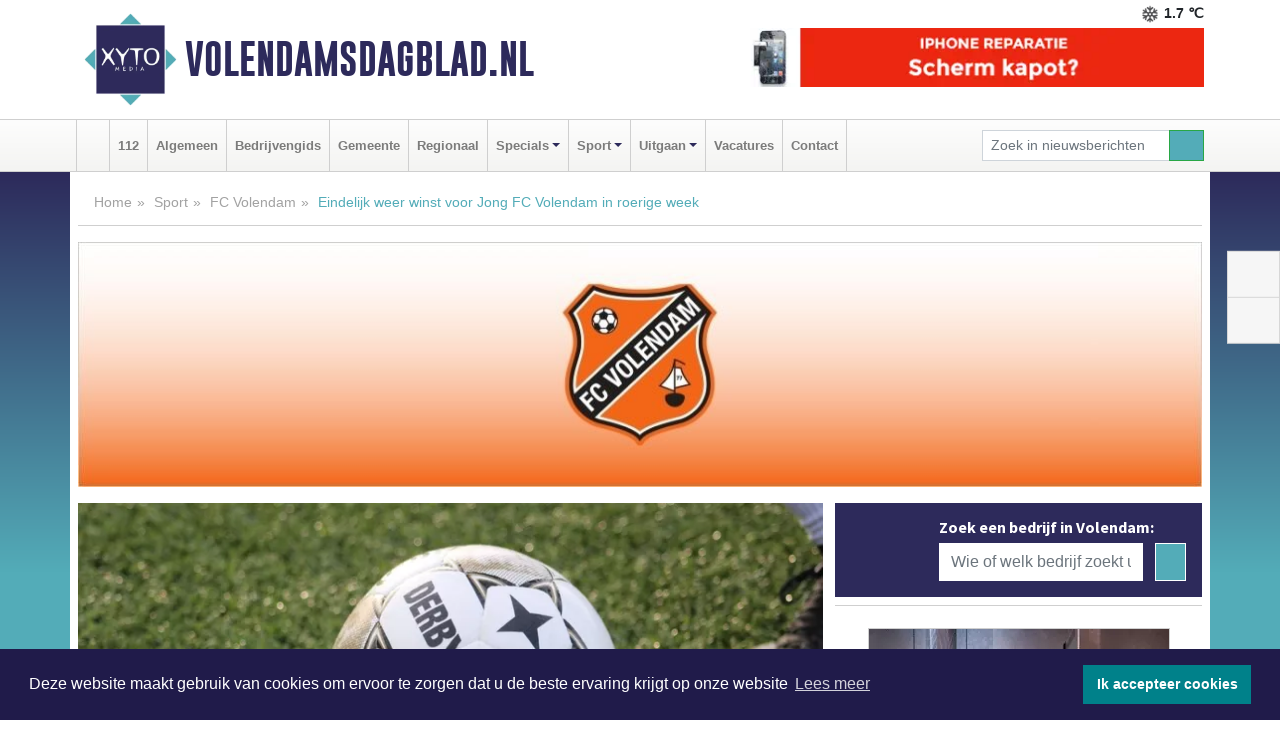

--- FILE ---
content_type: text/html; charset=UTF-8
request_url: https://www.volendamsdagblad.nl/fc-volendam/eindelijk-weer-winst-voor-jong-fc-volendam-in-roerige-week
body_size: 9351
content:
<!DOCTYPE html><html
lang="nl"><head><meta
charset="utf-8"><meta
http-equiv="Content-Type" content="text/html; charset=UTF-8"><meta
name="description" content="Eindelijk weer winst voor Jong FC Volendam in roerige week. Lees dit nieuwsbericht op Volendamsdagblad.nl"><meta
name="author" content="Volendamsdagblad.nl"><link
rel="schema.DC" href="http://purl.org/dc/elements/1.1/"><link
rel="schema.DCTERMS" href="http://purl.org/dc/terms/"><link
rel="preload" as="font" type="font/woff" href="https://www.volendamsdagblad.nl/fonts/fontawesome/fa-brands-400.woff" crossorigin="anonymous"><link
rel="preload" as="font" type="font/woff2" href="https://www.volendamsdagblad.nl/fonts/fontawesome/fa-brands-400.woff2" crossorigin="anonymous"><link
rel="preload" as="font" type="font/woff" href="https://www.volendamsdagblad.nl/fonts/fontawesome/fa-regular-400.woff" crossorigin="anonymous"><link
rel="preload" as="font" type="font/woff2" href="https://www.volendamsdagblad.nl/fonts/fontawesome/fa-regular-400.woff2" crossorigin="anonymous"><link
rel="preload" as="font" type="font/woff" href="https://www.volendamsdagblad.nl/fonts/fontawesome/fa-solid-900.woff" crossorigin="anonymous"><link
rel="preload" as="font" type="font/woff2" href="https://www.volendamsdagblad.nl/fonts/fontawesome/fa-solid-900.woff2" crossorigin="anonymous"><link
rel="preload" as="font" type="font/woff2" href="https://www.volendamsdagblad.nl/fonts/sourcesanspro-regular-v21-latin.woff2" crossorigin="anonymous"><link
rel="preload" as="font" type="font/woff2" href="https://www.volendamsdagblad.nl/fonts/sourcesanspro-bold-v21-latin.woff2" crossorigin="anonymous"><link
rel="preload" as="font" type="font/woff2" href="https://www.volendamsdagblad.nl/fonts/gobold_bold-webfont.woff2" crossorigin="anonymous"><link
rel="shortcut icon" type="image/ico" href="https://www.volendamsdagblad.nl/favicon.ico?"><link
rel="icon" type="image/png" href="https://www.volendamsdagblad.nl/images/icons/favicon-16x16.png" sizes="16x16"><link
rel="icon" type="image/png" href="https://www.volendamsdagblad.nl/images/icons/favicon-32x32.png" sizes="32x32"><link
rel="icon" type="image/png" href="https://www.volendamsdagblad.nl/images/icons/favicon-96x96.png" sizes="96x96"><link
rel="manifest" href="https://www.volendamsdagblad.nl/manifest.json"><link
rel="icon" type="image/png" href="https://www.volendamsdagblad.nl/images/icons/android-icon-192x192.png" sizes="192x192"><link
rel="apple-touch-icon" href="https://www.volendamsdagblad.nl/images/icons/apple-icon-57x57.png" sizes="57x57"><link
rel="apple-touch-icon" href="https://www.volendamsdagblad.nl/images/icons/apple-icon-60x60.png" sizes="60x60"><link
rel="apple-touch-icon" href="https://www.volendamsdagblad.nl/images/icons/apple-icon-72x72.png" sizes="72x72"><link
rel="apple-touch-icon" href="https://www.volendamsdagblad.nl/images/icons/apple-icon-76x76.png" sizes="76x76"><link
rel="apple-touch-icon" href="https://www.volendamsdagblad.nl/images/icons/apple-icon-114x114.png" sizes="114x114"><link
rel="apple-touch-icon" href="https://www.volendamsdagblad.nl/images/icons/apple-icon-120x120.png" sizes="120x120"><link
rel="apple-touch-icon" href="https://www.volendamsdagblad.nl/images/icons/apple-icon-144x144.png" sizes="144x144"><link
rel="apple-touch-icon" href="https://www.volendamsdagblad.nl/images/icons/apple-icon-152x152.png" sizes="152x152"><link
rel="apple-touch-icon" href="https://www.volendamsdagblad.nl/images/icons/apple-icon-180x180.png" sizes="180x180"><link
rel="canonical" href="https://www.volendamsdagblad.nl/fc-volendam/eindelijk-weer-winst-voor-jong-fc-volendam-in-roerige-week"><meta
http-equiv="X-UA-Compatible" content="IE=edge"><meta
name="viewport" content="width=device-width, initial-scale=1, shrink-to-fit=no"><meta
name="format-detection" content="telephone=no"><meta
name="dcterms.creator" content="copyright (c) 2026 - Xyto.nl"><meta
name="dcterms.format" content="text/html; charset=UTF-8"><meta
name="theme-color" content="#0d0854"><meta
name="msapplication-TileColor" content="#0d0854"><meta
name="msapplication-TileImage" content="https://www.volendamsdagblad.nl/images/icons/ms-icon-144x144.png"><meta
name="msapplication-square70x70logo" content="https://www.volendamsdagblad.nl/images/icons/ms-icon-70x70.png"><meta
name="msapplication-square150x150logo" content="https://www.volendamsdagblad.nl/images/icons/ms-icon-150x150.png"><meta
name="msapplication-wide310x150logo" content="https://www.volendamsdagblad.nl/images/icons/ms-icon-310x150.png"><meta
name="msapplication-square310x310logo" content="https://www.volendamsdagblad.nl/images/icons/ms-icon-310x310.png"><meta
property="fb:pages" content="1432499073508106"><meta
name="dcterms.title" content="Eindelijk weer winst voor Jong FC Volendam in roerige week"><meta
name="dcterms.subject" content="nieuws"><meta
name="dcterms.description" content="Eindelijk weer winst voor Jong FC Volendam in roerige week. Lees dit nieuwsbericht op Volendamsdagblad.nl"><meta
property="og:title" content="Eindelijk weer winst voor Jong FC Volendam in roerige week"><meta
property="og:type" content="article"><meta
property="og:image" content="https://www.volendamsdagblad.nl/image/12950_19708_375_375.webp"><meta
property="og:image:width" content="563"><meta
property="og:image:height" content="375"><meta
property="og:url" content="https://www.volendamsdagblad.nl/fc-volendam/eindelijk-weer-winst-voor-jong-fc-volendam-in-roerige-week"><meta
property="og:site_name" content="https://www.volendamsdagblad.nl/"><meta
property="og:description" content="Eindelijk weer winst voor Jong FC Volendam in roerige week. Lees dit nieuwsbericht op Volendamsdagblad.nl"><link
rel="icon" type="image/x-icon" href="https://www.volendamsdagblad.nl/favicon.ico"><title>Eindelijk weer winst voor Jong FC Volendam in roerige week</title><base
href="https://www.volendamsdagblad.nl/"> <script>var rootURL='https://www.volendamsdagblad.nl/';</script><link
type="text/css" href="https://www.volendamsdagblad.nl/css/libsblue.min.css?1764842389" rel="stylesheet" media="screen"><script>window.addEventListener("load",function(){window.cookieconsent.initialise({"palette":{"popup":{"background":"#201B4A","text":"#FFFFFF"},"button":{"background":"#00818A"}},"theme":"block","position":"bottom","static":false,"content":{"message":"Deze website maakt gebruik van cookies om ervoor te zorgen dat u de beste ervaring krijgt op onze website","dismiss":"Ik accepteer cookies","link":"Lees meer","href":"https://www.volendamsdagblad.nl/page/cookienotice",}})});</script> 
 <script>!function(f,b,e,v,n,t,s){if(f.fbq)return;n=f.fbq=function(){n.callMethod?n.callMethod.apply(n,arguments):n.queue.push(arguments)};if(!f._fbq)f._fbq=n;n.push=n;n.loaded=!0;n.version='2.0';n.queue=[];t=b.createElement(e);t.async=!0;t.src=v;s=b.getElementsByTagName(e)[0];s.parentNode.insertBefore(t,s)}(window,document,'script','https://connect.facebook.net/en_US/fbevents.js');fbq('init','1250971852482414');fbq('track',"PageView");</script> <noscript><img
height="1" width="1" style="display:none" src="https://www.facebook.com/tr?id=1250971852482414&ev=PageView&noscript=1" /></noscript><link
rel="preconnect" href="https://www.google-analytics.com/"> <script async="async" src="https://www.googletagmanager.com/gtag/js?id=UA-80663661-20"></script><script>window.dataLayer=window.dataLayer||[];function gtag(){dataLayer.push(arguments);}
gtag('js',new Date());gtag('config','UA-80663661-20');</script> </head><body> <script type="text/javascript">const applicationServerPublicKey='BH5R2uEHznNzuRW83F8wNGfOsra9iWVTOdUA5I2TO9Ug1tebuVSz90-DRvXGozyus8MyZ30iPXrXo2WozOxHDrE';</script><script type="application/ld+json">{
			"@context":"https://schema.org",
			"@type":"WebSite",
			"@id":"#WebSite",
			"url":"https://www.volendamsdagblad.nl/",
			"inLanguage": "nl-nl",
			"publisher":{
				"@type":"Organization",
				"name":"Volendamsdagblad.nl",
				"email": "redactie@xyto.nl",
				"telephone": "072 8200 600",
				"url":"https://www.volendamsdagblad.nl/",
				"sameAs": ["https://www.facebook.com/volendamsdagblad/","https://www.youtube.com/channel/UCfuP4gg95eWxkYIfbFEm2yQ"],
				"logo":
				{
         			"@type":"ImageObject",
         			"width":"300",
         			"url":"https://www.volendamsdagblad.nl/images/design/xyto/logo.png",
         			"height":"300"
      			}
			},
			"potentialAction": 
			{
				"@type": "SearchAction",
				"target": "https://www.volendamsdagblad.nl/newssearch?searchtext={search_term_string}",
				"query-input": "required name=search_term_string"
			}
		}</script><div
class="container brandbar"><div
class="row"><div
class="col-12 col-md-9 col-lg-7"><div
class="row no-gutters"><div
class="col-2 col-md-2 logo"><picture><source
type="image/webp" srcset="https://www.volendamsdagblad.nl/images/design/xyto/logo.webp"></source><source
type="image/png" srcset="https://www.volendamsdagblad.nl/images/design/xyto/logo.png"></source><img
class="img-fluid" width="300" height="300" alt="logo" src="https://www.volendamsdagblad.nl/images/design/xyto/logo.png"></picture></div><div
class="col-8 col-md-10 my-auto"><span
class="domain"><a
href="https://www.volendamsdagblad.nl/">Volendamsdagblad.nl</a></span></div><div
class="col-2 my-auto navbar-light d-block d-md-none text-center"><button
class="navbar-toggler p-0 border-0" type="button" data-toggle="offcanvas" data-disableScrolling="false" aria-label="Toggle Navigation"><span
class="navbar-toggler-icon"></span></button></div></div></div><div
class="col-12 col-md-3 col-lg-5 d-none d-md-block">
<span
class="align-text-top float-right weather"><img
class="img-fluid" width="70" height="70" src="https://www.volendamsdagblad.nl/images/weather/13n.png" alt="Lichte sneeuw"><strong>1.7 ℃</strong></span><div><a
href="https://www.volendamsdagblad.nl/out/12614" class="banner" style="--aspect-ratio:468/60; --max-width:468px" target="_blank" onclick="gtag('event', 'banner-click', {'eventCategory': 'Affiliate', 'eventLabel': 'reparatie-volendam - 12614'});" rel="nofollow noopener"><picture><source
type="image/webp" data-srcset="https://www.volendamsdagblad.nl/banner/ygxfn_12614.webp"></source><source
data-srcset="https://www.volendamsdagblad.nl/banner/ygxfn_12614.gif" type="image/gif"></source><img
class="img-fluid lazyload" data-src="https://www.volendamsdagblad.nl/banner/ygxfn_12614.gif" alt="reparatie-volendam" width="468" height="60"></picture></a></div></div></div></div><nav
class="navbar navbar-expand-md navbar-light bg-light menubar sticky-top p-0"><div
class="container"><div
class="navbar-collapse offcanvas-collapse" id="menubarMain"><div
class="d-md-none border text-center p-2" id="a2hs"><div
class=""><p>Volendamsdagblad.nl als app?</p>
<button
type="button" class="btn btn-link" id="btn-a2hs-no">Nee, nu niet</button><button
type="button" class="btn btn-success" id="btn-a2hs-yes">Installeren</button></div></div><ul
class="nav navbar-nav mr-auto"><li
class="nav-item pl-1 pr-1"><a
class="nav-link" href="https://www.volendamsdagblad.nl/" title="Home"><i
class="fas fa-home" aria-hidden="true"></i></a></li><li
class="nav-item pl-1 pr-1"><a
class="nav-link" href="112">112</a></li><li
class="nav-item pl-1 pr-1"><a
class="nav-link" href="algemeen">Algemeen</a></li><li
class="nav-item pl-1 pr-1"><a
class="nav-link" href="bedrijvengids">Bedrijvengids</a></li><li
class="nav-item pl-1 pr-1"><a
class="nav-link" href="gemeente">Gemeente</a></li><li
class="nav-item pl-1 pr-1"><a
class="nav-link" href="regio">Regionaal</a></li><li
class="nav-item dropdown pl-1 pr-1">
<a
class="nav-link dropdown-toggle" href="#" id="navbarDropdown6" role="button" data-toggle="dropdown" aria-haspopup="true" aria-expanded="false">Specials</a><div
class="dropdown-menu p-0" aria-labelledby="navbarDropdown6">
<a
class="dropdown-item" href="specials"><strong>Specials</strong></a><div
class="dropdown-divider m-0"></div>
<a
class="dropdown-item" href="buitenleven">Buitenleven</a><div
class="dropdown-divider m-0"></div>
<a
class="dropdown-item" href="camperspecial">Campers</a><div
class="dropdown-divider m-0"></div>
<a
class="dropdown-item" href="feestdagen">Feestdagen</a><div
class="dropdown-divider m-0"></div>
<a
class="dropdown-item" href="goededoelen">Goede doelen</a><div
class="dropdown-divider m-0"></div>
<a
class="dropdown-item" href="trouwspecial">Trouwen</a><div
class="dropdown-divider m-0"></div>
<a
class="dropdown-item" href="uitvaartspecial">Uitvaart</a><div
class="dropdown-divider m-0"></div>
<a
class="dropdown-item" href="vakantie">Vakantie</a><div
class="dropdown-divider m-0"></div>
<a
class="dropdown-item" href="watersport">Watersport</a><div
class="dropdown-divider m-0"></div>
<a
class="dropdown-item" href="wonen">Wonen</a><div
class="dropdown-divider m-0"></div>
<a
class="dropdown-item" href="zorg-en-gezondheid">Zorg en gezondheid</a></div></li><li
class="nav-item dropdown pl-1 pr-1">
<a
class="nav-link dropdown-toggle" href="#" id="navbarDropdown7" role="button" data-toggle="dropdown" aria-haspopup="true" aria-expanded="false">Sport</a><div
class="dropdown-menu p-0" aria-labelledby="navbarDropdown7">
<a
class="dropdown-item" href="sport"><strong>Sport</strong></a><div
class="dropdown-divider m-0"></div>
<a
class="dropdown-item" href="fc-volendam">FC Volendam</a></div></li><li
class="nav-item dropdown pl-1 pr-1">
<a
class="nav-link dropdown-toggle" href="#" id="navbarDropdown8" role="button" data-toggle="dropdown" aria-haspopup="true" aria-expanded="false">Uitgaan</a><div
class="dropdown-menu p-0" aria-labelledby="navbarDropdown8">
<a
class="dropdown-item" href="uitgaan"><strong>Uitgaan</strong></a><div
class="dropdown-divider m-0"></div>
<a
class="dropdown-item" href="dagje-weg">Dagje weg</a></div></li><li
class="nav-item pl-1 pr-1"><a
class="nav-link" href="vacatures">Vacatures</a></li><li
class="nav-item pl-1 pr-1"><a
class="nav-link" href="contact">Contact</a></li></ul><form
class="form-inline my-2 my-lg-0" role="search" action="https://www.volendamsdagblad.nl/newssearch"><div
class="input-group input-group-sm">
<input
id="searchtext" class="form-control" name="searchtext" type="text" aria-label="Zoek in nieuwsberichten" placeholder="Zoek in nieuwsberichten" required="required"><div
class="input-group-append"><button
class="btn btn-outline-success my-0" type="submit" aria-label="Zoeken"><span
class="far fa-search"></span></button></div></div></form></div></div></nav><div
class="container-fluid main"> <script type="application/ld+json">{
			   "@context":"https://schema.org",
			   "@type":"NewsArticle",
			   "author":{
			      "@type":"Person",
			      "name":"Redactie"
			   },
			   "description":"LISSE - Op de dag dat FC Volendam bekend maakte speler Tayrell Wouter met onmiddelijke ingang te schorsen in afwachting van het politieonderzoek naar aanleiding van een incident in Club Air te Amsterdam, heeft Jong FC Volendam zich van zijn beste kant laten zien. De ploeg van trainer Kiki Musampa [...]",
			   "datePublished":"2022-10-04T23:38:18+02:00",
			   "isAccessibleForFree":"true",
			   "mainEntityOfPage":{
			      "@type":"WebPage",
			      "name":"Eindelijk weer winst voor Jong FC Volendam in roerige week",
			      "description":"LISSE - Op de dag dat FC Volendam bekend maakte speler Tayrell Wouter met onmiddelijke ingang te schorsen in afwachting van het politieonderzoek naar aanleiding van een incident in Club Air te Amsterdam, heeft Jong FC Volendam zich van zijn beste kant laten zien. De ploeg van trainer Kiki Musampa [...]",
			      "@id":"https://www.volendamsdagblad.nl/fc-volendam/eindelijk-weer-winst-voor-jong-fc-volendam-in-roerige-week",
			      "url":"https://www.volendamsdagblad.nl/fc-volendam/eindelijk-weer-winst-voor-jong-fc-volendam-in-roerige-week"
			   },
			   "copyrightYear":"2022",
			   "publisher":{
			      "@type":"Organization",
			      "name":"Volendamsdagblad.nl",
			      "logo":{
			         "@type":"ImageObject",
			         "width":"300",
			         "url":"https://www.volendamsdagblad.nl/images/design/xyto/logo.png",
			         "height":"300"
			      }
			   },
			   "@id":"https://www.volendamsdagblad.nl/fc-volendam/eindelijk-weer-winst-voor-jong-fc-volendam-in-roerige-week#Article",
			   "headline":"LISSE - Op de dag dat FC Volendam bekend maakte speler Tayrell Wouter met onmiddelijke ingang te [...]",
			   "image": "https://www.volendamsdagblad.nl/image/12950_19708_500_500.webp",
			   "articleSection":"FC Volendam"
			}</script><div
class="container content p-0 pb-md-5 p-md-2"><div
class="row no-gutters-xs"><div
class="col-12"><ol
class="breadcrumb d-none d-md-block"><li><a
href="https://www.volendamsdagblad.nl/">Home</a></li><li><a
href="https://www.volendamsdagblad.nl/sport">Sport</a></li><li><a
href="https://www.volendamsdagblad.nl/fc-volendam">FC Volendam</a></li><li
class="active">Eindelijk weer winst voor Jong FC Volendam in roerige week</li></ol></div></div><div
class="row no-gutters-xs"><div
class="col-12 mb-3"><img
class="img-fluid d-block w-100" src="https://www.volendamsdagblad.nl/categoryimage/188_26_246.jpg" alt="fc-volendam-heading" width="1128" height="246" style="--aspect-ratio: 1128/246;"></div></div><div
class="row no-gutters-xs"><div
class="col-12 col-md-8"><div
class="card article border-0"><div
class="card-header p-0"><div
class="newsitemimages topimage"><a
class="d-block" style="--aspect-ratio: 3/2;" data-sources='[{"type": "image/webp","srcset": "https://www.volendamsdagblad.nl/image/12950_19708_1200_1200.webp"},{"type": "image/jpeg","srcset": "https://www.volendamsdagblad.nl/image/12950_19708_1200_1200.jpg"}]' href="https://www.volendamsdagblad.nl/image/12950_19708_1200_1200.webp"><picture><source
type="image/webp" srcset="https://www.volendamsdagblad.nl/image/12950_19708_250_250.webp 375w, https://www.volendamsdagblad.nl/image/12950_19708_375_375.webp 563w, https://www.volendamsdagblad.nl/image/12950_19708_500_500.webp 750w"></source><source
type="image/jpeg" srcset="https://www.volendamsdagblad.nl/image/12950_19708_250_250.jpg 375w, https://www.volendamsdagblad.nl/image/12950_19708_375_375.jpg 563w, https://www.volendamsdagblad.nl/image/12950_19708_500_500.jpg 750w"></source><img
src="image/12950_19708_500_500.webp" class="img-fluid" srcset="https://www.volendamsdagblad.nl/image/12950_19708_250_250.jpg 375w, https://www.volendamsdagblad.nl/image/12950_19708_375_375.jpg 563w, https://www.volendamsdagblad.nl/image/12950_19708_500_500.jpg 750w" sizes="(min-width: 1000px) 750px,  (min-width: 400px) 563px, 375px" alt="Eindelijk weer winst voor Jong FC Volendam in roerige week" width="750" height="500"></picture></a></div></div><div
class="card-body mt-3 p-2 p-md-1"><h1>Eindelijk weer winst voor Jong FC Volendam in roerige week</h1><div
class="d-flex justify-content-between article-information mb-3"><div>Door <strong>Redactie</strong> op Dinsdag 4 oktober 2022, 23:38 uur
<i
class="fas fa-tags" aria-hidden="true"></i> <a
href="tag/volendam">volendam</a>, <a
href="tag/lisse">lisse</a>
<i
class="fas fa-folder" aria-hidden="true"></i> <a
href="fc-volendam">FC Volendam</a></div><div
class="ml-3 text-right">
Bron: XYTO Sport</div></div><div
class="article-text"><b>LISSE - Op de dag dat FC Volendam bekend maakte speler Tayrell Wouter met onmiddelijke ingang te schorsen in afwachting van het politieonderzoek naar aanleiding van een incident in Club Air te Amsterdam, heeft Jong FC Volendam zich van zijn beste kant laten zien. De ploeg van trainer Kiki Musampa wist met tien man met 2-4 te zegevieren bij FC Lisse.</b><br
/><br
/><br
/>Met name in de eerste helft gebeurde er veel in Lisse. De Volendamse beloften kenden een bliksemstart met doelpunten van Joey Antonioli en Jordi Blom in de eerste tien minuten. Halverwege de tweede helft kwam de thuisploeg terug via Jeffrey Klijbroek en kort daarna zag scheidsrechter Ruperti een rode kaart in een sliding van Blom. FC Lisse profiteerde binnen twee minuten van de numerieke meerderheid toen voormalig Volendam-speler Enzo Stroo de 2-2 liet aantekenen. Toch ging Jong FC Volendam met een voorsprong rusten door een treffer van Lequincio Zeefuik.<br
/><br
/>Na rust werd een stromend FC Lisse verwacht, maar met tien tegen elf beven de Volendammers toch opmerkelijk makkelijk op de been. Drie minuten voor het verstrijken van de officiële speeltijd gooide Milan de Haan vervolgens het duel in het slot: 2-4.<br
/><br
/><br
/><br
/></div><div
class="row no-gutters-xs"><div
class="col-12 col-md-12 mb-3"></div></div></div><div
class="d-block d-md-none"><div
class="container bannerrow pb-3"><div
class="row mx-auto"><div
class="col-12 col-md-6 mt-3"><a
href="https://www.volendamsdagblad.nl/out/12614" class="banner" style="--aspect-ratio:468/60; --max-width:468px" target="_blank" onclick="gtag('event', 'banner-click', {'eventCategory': 'Affiliate', 'eventLabel': 'reparatie-volendam - 12614'});" rel="nofollow noopener"><picture><source
type="image/webp" data-srcset="https://www.volendamsdagblad.nl/banner/ygxfn_12614.webp"></source><source
data-srcset="https://www.volendamsdagblad.nl/banner/ygxfn_12614.gif" type="image/gif"></source><img
class="img-fluid lazyload" data-src="https://www.volendamsdagblad.nl/banner/ygxfn_12614.gif" alt="reparatie-volendam" width="468" height="60"></picture></a></div></div></div></div><div
class="card-body mt-3 p-2 p-md-1 whatsapp"><div
class="row"><div
class="col-2 p-0 d-none d-md-block"><img
data-src="https://www.volendamsdagblad.nl/images/whatsapp.png" width="100" height="100" class="img-fluid float-left pt-md-4 pl-md-4 d-none d-md-block lazyload" alt="Whatsapp"></div><div
class="col-12 col-md-8 text-center p-1"><p>Heb je een leuke tip, foto of video die je met ons wilt delen?</p>
<span>APP ONS!</span><span> T.
<a
href="https://api.whatsapp.com/send?phone=31657471321">06 - 574 71 321</a></span></div><div
class="col-2 p-0 d-none d-md-block"><img
data-src="https://www.volendamsdagblad.nl/images/phone-in-hand.png" width="138" height="160" class="img-fluid lazyload" alt="telefoon in hand"></div></div></div><div
class="card-footer"><div
class="row no-gutters-xs sharemedia"><div
class="col-12 col-md-12 likebutton pb-3"><div
class="fb-like" data-layout="standard" data-action="like" data-size="large" data-share="false" data-show-faces="false" data-href="https://www.volendamsdagblad.nl/fc-volendam%2Feindelijk-weer-winst-voor-jong-fc-volendam-in-roerige-week"></div></div><div
class="col-12 col-md-4 mb-2"><a
class="btn btn-social btn-facebook w-100" href="javascript:shareWindow('https://www.facebook.com/sharer/sharer.php?u=https://www.volendamsdagblad.nl/fc-volendam%2Feindelijk-weer-winst-voor-jong-fc-volendam-in-roerige-week')"><span
class="fab fa-facebook-f"></span>Deel op Facebook</a></div><div
class="col-12 col-md-4 mb-2"><a
class="btn btn-social btn-twitter w-100" data-size="large" href="javascript:shareWindow('https://x.com/intent/tweet?text=Eindelijk%20weer%20winst%20voor%20Jong%20FC%20Volendam%20in%20roerige%20week&amp;url=https://www.volendamsdagblad.nl/fc-volendam%2Feindelijk-weer-winst-voor-jong-fc-volendam-in-roerige-week')"><span
class="fab fa-x-twitter"></span>Post op X</a></div><div
class="col-12 col-md-4 mb-2"><a
class="btn btn-social btn-google w-100" href="mailto:redactie@xyto.nl?subject=%5BTip%20de%20redactie%5D%20-%20Eindelijk%20weer%20winst%20voor%20Jong%20FC%20Volendam%20in%20roerige%20week&amp;body=https://www.volendamsdagblad.nl/fc-volendam%2Feindelijk-weer-winst-voor-jong-fc-volendam-in-roerige-week"><span
class="fas fa-envelope"></span>Tip de redactie</a></div></div></div></div><div
class="card border-0 p-0 mb-3 related"><div
class="card-header"><h4 class="mb-0">Verder in het nieuws:</h4></div><div
class="card-body p-0"><div
class="row no-gutters-xs"><div
class="col-12 col-md-6 article-related mt-3"><div
class="row no-gutters-xs h-100 mr-2"><div
class="col-4 p-2"><a
href="regio/open-atelier-en-kerkenroute-ook-bij-galeriale-oosthuizen" title=""><picture><source
type="image/webp" data-srcset="https://www.volendamsdagblad.nl/image/12947_19705_175_175.webp"></source><source
type="image/jpeg" data-srcset="https://www.volendamsdagblad.nl/image/12947_19705_175_175.jpg"></source><img
class="img-fluid lazyload" data-src="https://www.volendamsdagblad.nl/image/12947_19705_175_175.jpg" alt="Open Atelier en Kerkenroute ook bij GaleriAle Oosthuizen" width="263" height="175"></picture></a></div><div
class="col-8 p-2"><h5 class="mt-0"><a
href="regio/open-atelier-en-kerkenroute-ook-bij-galeriale-oosthuizen" title="">Open Atelier en Kerkenroute ook bij GaleriAle Oosthuizen</a></h5></div></div></div><div
class="col-12 col-md-6 article-related mt-3"><div
class="row no-gutters-xs h-100 mr-2"><div
class="col-4 p-2"><a
href="fc-volendam/tiental-fc-volendam-niet-opgewassen-tegen-fortuna-sittard" title=""><picture><source
type="image/webp" data-srcset="https://www.volendamsdagblad.nl/image/12944_19702_175_175.webp"></source><source
type="image/jpeg" data-srcset="https://www.volendamsdagblad.nl/image/12944_19702_175_175.jpg"></source><img
class="img-fluid lazyload" data-src="https://www.volendamsdagblad.nl/image/12944_19702_175_175.jpg" alt="Tiental FC Volendam niet opgewassen tegen Fortuna Sittard" width="263" height="175"></picture></a></div><div
class="col-8 p-2"><h5 class="mt-0"><a
href="fc-volendam/tiental-fc-volendam-niet-opgewassen-tegen-fortuna-sittard" title="">Tiental FC Volendam niet opgewassen tegen Fortuna Sittard</a></h5></div></div></div><div
class="col-12 col-md-6 article-related mt-3"><div
class="row no-gutters-xs h-100 mr-2"><div
class="col-4 p-2"><a
href="sport/rkav-volendam-geeft-voorsprong-uit-handen-en-gaat-onderuit-in-ermelo" title=""><picture><source
type="image/webp" data-srcset="https://www.volendamsdagblad.nl/image/12943_19701_175_175.webp"></source><source
type="image/jpeg" data-srcset="https://www.volendamsdagblad.nl/image/12943_19701_175_175.jpg"></source><img
class="img-fluid lazyload" data-src="https://www.volendamsdagblad.nl/image/12943_19701_175_175.jpg" alt="RKAV Volendam geeft voorsprong uit handen en gaat onderuit in Ermelo" width="263" height="175"></picture></a></div><div
class="col-8 p-2"><h5 class="mt-0"><a
href="sport/rkav-volendam-geeft-voorsprong-uit-handen-en-gaat-onderuit-in-ermelo" title="">RKAV Volendam geeft voorsprong uit handen en gaat onderuit in Ermelo</a></h5></div></div></div></div></div></div></div><div
class="col-12 col-md-4 companysidebar"><div
class="media companysearch p-3">
<i
class="fas fa-map-marker-alt fa-4x align-middle mr-3 align-self-center d-none d-md-block" style="vertical-align: middle;"></i><div
class="media-body align-self-center"><div
class="card"><div
class="card-title d-none d-md-block"><h3>Zoek een bedrijf in Volendam:</h3></div><div
class="card-body w-100"><form
method="get" action="https://www.volendamsdagblad.nl/bedrijvengids"><div
class="row"><div
class="col-10"><input
type="text" name="what" value="" class="form-control border-0" placeholder="Wie of welk bedrijf zoekt u?" aria-label="Wie of welk bedrijf zoekt u?"></div><div
class="col-2"><button
type="submit" value="Zoeken" aria-label="Zoeken" class="btn btn-primary"><i
class="fas fa-caret-right"></i></button></div></div></form></div></div></div></div><div
class="banners mt-2"><div
class="row no-gutters-xs"><div
class="col-12"><div
class="card"><div
class="card-body"><div
id="carousel-banners-vol_fc-volendam" class="carousel slide" data-ride="carousel" data-interval="8000"><div
class="carousel-inner"><div
class="carousel-item active"><div
class="row"><div
class="col-12 text-center"><a
href="https://www.volendamsdagblad.nl/out/14087" class="banner" style="--aspect-ratio:300/300; --max-width:300px" target="_blank" onclick="gtag('event', 'banner-click', {'eventCategory': 'Affiliate', 'eventLabel': 'sanisale-purmerend - 14087'});" rel="nofollow noopener"><picture><source
type="image/webp" data-srcset="https://www.volendamsdagblad.nl/banner/ywb31_14087.webp"></source><source
data-srcset="https://www.volendamsdagblad.nl/banner/ywb31_14087.gif" type="image/gif"></source><img
class="img-fluid lazyload" data-src="https://www.volendamsdagblad.nl/banner/ywb31_14087.gif" alt="sanisale-purmerend" width="300" height="300"></picture></a></div><div
class="col-12 text-center"><a
href="https://www.volendamsdagblad.nl/out/13537" class="banner" style="--aspect-ratio:300/300; --max-width:300px" target="_blank" onclick="gtag('event', 'banner-click', {'eventCategory': 'Affiliate', 'eventLabel': 'carwash4all-bv - 13537'});" rel="nofollow noopener"><picture><source
type="image/webp" data-srcset="https://www.volendamsdagblad.nl/banner/y5qr5_13537.webp"></source><source
data-srcset="https://www.volendamsdagblad.nl/banner/y5qr5_13537.gif" type="image/gif"></source><img
class="img-fluid lazyload" data-src="https://www.volendamsdagblad.nl/banner/y5qr5_13537.gif" alt="carwash4all-bv" width="300" height="300"></picture></a></div><div
class="col-12 text-center"><a
href="https://www.volendamsdagblad.nl/out/14109" class="banner" style="--aspect-ratio:300/60; --max-width:300px" target="_blank" onclick="gtag('event', 'banner-click', {'eventCategory': 'Affiliate', 'eventLabel': 'reparatie-volendam - 14109'});" rel="nofollow noopener"><picture><source
type="image/webp" data-srcset="https://www.volendamsdagblad.nl/banner/ygxfn_14109.webp"></source><source
data-srcset="https://www.volendamsdagblad.nl/banner/ygxfn_14109.gif" type="image/gif"></source><img
class="img-fluid lazyload" data-src="https://www.volendamsdagblad.nl/banner/ygxfn_14109.gif" alt="reparatie-volendam" width="300" height="60"></picture></a></div><div
class="col-12 text-center"><a
href="https://www.volendamsdagblad.nl/out/13870" class="banner" style="--aspect-ratio:300/300; --max-width:300px" target="_blank" onclick="gtag('event', 'banner-click', {'eventCategory': 'Affiliate', 'eventLabel': 'van-den-enghel-bandenservice - 13870'});" rel="nofollow noopener"><picture><source
type="image/webp" data-srcset="https://www.volendamsdagblad.nl/banner/ygxeh_13870.webp"></source><source
data-srcset="https://www.volendamsdagblad.nl/banner/ygxeh_13870.gif" type="image/gif"></source><img
class="img-fluid lazyload" data-src="https://www.volendamsdagblad.nl/banner/ygxeh_13870.gif" alt="van-den-enghel-bandenservice" width="300" height="300"></picture></a></div><div
class="col-12 text-center"><a
href="https://www.volendamsdagblad.nl/out/13841" class="banner" style="--aspect-ratio:300/300; --max-width:300px" target="_blank" onclick="gtag('event', 'banner-click', {'eventCategory': 'Affiliate', 'eventLabel': 'reparatie-volendam - 13841'});" rel="nofollow noopener"><picture><source
type="image/webp" data-srcset="https://www.volendamsdagblad.nl/banner/ygxfn_13841.webp"></source><source
data-srcset="https://www.volendamsdagblad.nl/banner/ygxfn_13841.gif" type="image/gif"></source><img
class="img-fluid lazyload" data-src="https://www.volendamsdagblad.nl/banner/ygxfn_13841.gif" alt="reparatie-volendam" width="300" height="300"></picture></a></div><div
class="col-12 text-center"><a
href="https://www.volendamsdagblad.nl/out/13754" class="banner" style="--aspect-ratio:300/300; --max-width:300px" target="_blank" onclick="gtag('event', 'banner-click', {'eventCategory': 'Affiliate', 'eventLabel': 'safety-traffic-allround-dienstverlening - 13754'});" rel="nofollow noopener"><picture><source
type="image/webp" data-srcset="https://www.volendamsdagblad.nl/banner/ywpkt_13754.webp"></source><source
data-srcset="https://www.volendamsdagblad.nl/banner/ywpkt_13754.gif" type="image/gif"></source><img
class="img-fluid lazyload" data-src="https://www.volendamsdagblad.nl/banner/ywpkt_13754.gif" alt="safety-traffic-allround-dienstverlening" width="300" height="300"></picture></a></div></div></div></div></div></div></div></div></div></div><div
class="card border-0 pb-3"><div
class="card-body p-0"><a
href="https://www.volendamsdagblad.nl/contact" class="d-block" style="--aspect-ratio: 368/212;"><picture><source
type="image/webp" data-srcset="https://www.volendamsdagblad.nl/images/xyto-advertentie.webp"></source><source
type="image/jpeg" data-srcset="https://www.volendamsdagblad.nl/images/xyto-advertentie.jpg"></source><img
data-src="https://www.volendamsdagblad.nl/images/xyto-advertentie.jpg" width="368" height="212" class="img-fluid lazyload" alt="XYTO advertentie"></picture></a></div></div><div
class="card topviewed pt-0"><div
class="card-header"><h5 class="card-title mb-0">
<i
class="far fa-newspaper" aria-hidden="true"></i>
Meest gelezen</h5></div><div
class="card-body"><div
class="row no-gutters-xs m-0"><div
class="col-4 p-1"><a
href="sport/rkav-volendam-naar-ruime-zege-op-fermonia-boys" title="RKAV Volendam naar ruime zege op Fermonia Boys" class="d-block" style="--aspect-ratio: 3/2;"><picture><source
type="image/webp" data-srcset="https://www.volendamsdagblad.nl/image/16290_25353_175_175.webp"></source><source
type="image/jpeg" data-srcset="https://www.volendamsdagblad.nl/image/16290_25353_175_175.jpg"></source><img
class="mr-3 img-fluid border lazyload" alt="RKAV Volendam naar ruime zege op Fermonia Boys" data-src="https://www.volendamsdagblad.nl/image/16290_25353_175_175.jpg" width="263" height="175"></picture></a></div><div
class="col-8 p-1"><a
href="sport/rkav-volendam-naar-ruime-zege-op-fermonia-boys" title="RKAV Volendam naar ruime zege op Fermonia Boys">RKAV Volendam naar ruime zege op Fermonia Boys</a></div></div><div
class="row no-gutters-xs m-0"><div
class="col-4 p-1"><a
href="sport/volendam-komt-tekort-tegen-ervaren-kwiek" title="Volendam komt tekort tegen ervaren Kwiek" class="d-block" style="--aspect-ratio: 3/2;"><picture><source
type="image/webp" data-srcset="https://www.volendamsdagblad.nl/image/16295_25364_175_175.webp"></source><source
type="image/jpeg" data-srcset="https://www.volendamsdagblad.nl/image/16295_25364_175_175.jpg"></source><img
class="mr-3 img-fluid border lazyload" alt="Volendam komt tekort tegen ervaren Kwiek" data-src="https://www.volendamsdagblad.nl/image/16295_25364_175_175.jpg" width="263" height="175"></picture></a></div><div
class="col-8 p-1"><a
href="sport/volendam-komt-tekort-tegen-ervaren-kwiek" title="Volendam komt tekort tegen ervaren Kwiek">Volendam komt tekort tegen ervaren Kwiek</a></div></div><div
class="row no-gutters-xs m-0"><div
class="col-4 p-1"><a
href="sport/rkav-volendam-gaat-na-nipte-zege-over-koninklijke-hfc-heen-in-stand" title="RKAV Volendam gaat na nipte zege over Koninklijke HFC heen in stand" class="d-block" style="--aspect-ratio: 3/2;"><picture><source
type="image/webp" data-srcset="https://www.volendamsdagblad.nl/image/16292_25355_175_175.webp"></source><source
type="image/jpeg" data-srcset="https://www.volendamsdagblad.nl/image/16292_25355_175_175.jpg"></source><img
class="mr-3 img-fluid border lazyload" alt="RKAV Volendam gaat na nipte zege over Koninklijke HFC heen in stand" data-src="https://www.volendamsdagblad.nl/image/16292_25355_175_175.jpg" width="263" height="175"></picture></a></div><div
class="col-8 p-1"><a
href="sport/rkav-volendam-gaat-na-nipte-zege-over-koninklijke-hfc-heen-in-stand" title="RKAV Volendam gaat na nipte zege over Koninklijke HFC heen in stand">RKAV Volendam gaat na nipte zege over Koninklijke HFC heen in stand</a></div></div><div
class="row no-gutters-xs m-0"><div
class="col-4 p-1"><a
href="fc-volendam/fc-volendam-kan-niet-stunten-in-johan-cruijff-arena" title="FC Volendam kan niet stunten in Johan Cruijff Arena" class="d-block" style="--aspect-ratio: 3/2;"><picture><source
type="image/webp" data-srcset="https://www.volendamsdagblad.nl/image/16291_25354_175_175.webp"></source><source
type="image/jpeg" data-srcset="https://www.volendamsdagblad.nl/image/16291_25354_175_175.jpg"></source><img
class="mr-3 img-fluid border lazyload" alt="FC Volendam kan niet stunten in Johan Cruijff Arena" data-src="https://www.volendamsdagblad.nl/image/16291_25354_175_175.jpg" width="263" height="175"></picture></a></div><div
class="col-8 p-1"><a
href="fc-volendam/fc-volendam-kan-niet-stunten-in-johan-cruijff-arena" title="FC Volendam kan niet stunten in Johan Cruijff Arena">FC Volendam kan niet stunten in Johan Cruijff Arena</a></div></div><div
class="row no-gutters-xs m-0"><div
class="col-4 p-1"><a
href="dagje-weg/happy-collecting-beurs-een-vrolijke-beurs-voor-enthousiaste-verzamelaars" title="Happy Collecting Beurs – Een vrolijke beurs voor enthousiaste verzamelaars" class="d-block" style="--aspect-ratio: 3/2;"><picture><source
type="image/webp" data-srcset="https://www.volendamsdagblad.nl/image/16226_25250_175_175.webp"></source><source
type="image/jpeg" data-srcset="https://www.volendamsdagblad.nl/image/16226_25250_175_175.jpg"></source><img
class="mr-3 img-fluid border lazyload" alt="Happy Collecting Beurs – Een vrolijke beurs voor enthousiaste verzamelaars" data-src="https://www.volendamsdagblad.nl/image/16226_25250_175_175.jpg" width="263" height="175"></picture></a></div><div
class="col-8 p-1"><a
href="dagje-weg/happy-collecting-beurs-een-vrolijke-beurs-voor-enthousiaste-verzamelaars" title="Happy Collecting Beurs – Een vrolijke beurs voor enthousiaste verzamelaars">Happy Collecting Beurs – Een vrolijke beurs voor enthousiaste verzamelaars</a></div></div><div
class="row no-gutters-xs m-0"><div
class="col-4 p-1"><a
href="vakantie/dit-zijn-de-winnaars-van-de-parkvakanties-awards-2026" title="Dit zijn de winnaars van de Parkvakanties Awards 2026" class="d-block" style="--aspect-ratio: 3/2;"><picture><source
type="image/webp" data-srcset="https://www.volendamsdagblad.nl/image/16298_25368_175_175.webp"></source><source
type="image/jpeg" data-srcset="https://www.volendamsdagblad.nl/image/16298_25368_175_175.jpg"></source><img
class="mr-3 img-fluid border lazyload" alt="Dit zijn de winnaars van de Parkvakanties Awards 2026" data-src="https://www.volendamsdagblad.nl/image/16298_25368_175_175.jpg" width="263" height="175"></picture></a></div><div
class="col-8 p-1"><a
href="vakantie/dit-zijn-de-winnaars-van-de-parkvakanties-awards-2026" title="Dit zijn de winnaars van de Parkvakanties Awards 2026">Dit zijn de winnaars van de Parkvakanties Awards 2026</a></div></div><div
class="row no-gutters-xs m-0"><div
class="col-4 p-1"><a
href="zorg-en-gezondheid/noord-hollanders-meest-actief-van-nederland-toch-voldoet-slechts-helft-aan-beweegrichtlijn" title="Noord-Hollanders meest actief van Nederland, toch voldoet slechts helft aan beweegrichtlijn" class="d-block" style="--aspect-ratio: 3/2;"><picture><source
type="image/webp" data-srcset="https://www.volendamsdagblad.nl/image/16301_25373_175_175.webp"></source><source
type="image/jpeg" data-srcset="https://www.volendamsdagblad.nl/image/16301_25373_175_175.jpg"></source><img
class="mr-3 img-fluid border lazyload" alt="Noord-Hollanders meest actief van Nederland, toch voldoet slechts helft aan beweegrichtlijn" data-src="https://www.volendamsdagblad.nl/image/16301_25373_175_175.jpg" width="263" height="175"></picture></a></div><div
class="col-8 p-1"><a
href="zorg-en-gezondheid/noord-hollanders-meest-actief-van-nederland-toch-voldoet-slechts-helft-aan-beweegrichtlijn" title="Noord-Hollanders meest actief van Nederland, toch voldoet slechts helft aan beweegrichtlijn">Noord-Hollanders meest actief van Nederland, toch voldoet slechts helft aan beweegrichtlijn</a></div></div><div
class="row no-gutters-xs m-0"><div
class="col-4 p-1"><a
href="dagje-weg/lezing-de-oudheid-als-bakermat-van-onze-beschaving-en-de-wetenschap" title="Lezing: ‘De Oudheid als bakermat van onze beschaving en de wetenschap’" class="d-block" style="--aspect-ratio: 3/2;"><picture><source
type="image/webp" data-srcset="https://www.volendamsdagblad.nl/image/16296_25365_175_175.webp"></source><source
type="image/jpeg" data-srcset="https://www.volendamsdagblad.nl/image/16296_25365_175_175.jpg"></source><img
class="mr-3 img-fluid border lazyload" alt="Lezing: ‘De Oudheid als bakermat van onze beschaving en de wetenschap’" data-src="https://www.volendamsdagblad.nl/image/16296_25365_175_175.jpg" width="263" height="175"></picture></a></div><div
class="col-8 p-1"><a
href="dagje-weg/lezing-de-oudheid-als-bakermat-van-onze-beschaving-en-de-wetenschap" title="Lezing: ‘De Oudheid als bakermat van onze beschaving en de wetenschap’">Lezing: ‘De Oudheid als bakermat van onze beschaving en de wetenschap’</a></div></div></div></div></div></div></div><div
id="blueimp-gallery" class="blueimp-gallery blueimp-gallery-controls"><div
class="slides"></div><h3 class="title"></h3>
<a
class="prev" aria-controls="blueimp-gallery" aria-label="previous slide" aria-keyshortcuts="ArrowLeft"></a><a
class="next" aria-controls="blueimp-gallery" aria-label="next slide" aria-keyshortcuts="ArrowRight"></a><a
class="close" aria-controls="blueimp-gallery" aria-label="close" aria-keyshortcuts="Escape"></a><a
class="play-pause" aria-controls="blueimp-gallery" aria-label="play slideshow" aria-keyshortcuts="Space" aria-pressed="false" role="button"></a><ol
class="indicator"></ol><div
class="modal fade"><div
class="modal-dialog"><div
class="modal-content"><div
class="modal-header">
<button
type="button" class="close" aria-hidden="true">x</button><h4 class="modal-title"></h4></div><div
class="modal-body next"></div><div
class="modal-footer">
<button
type="button" class="btn btn-default pull-left prev"><i
class="far fa-angle-double-left"></i>
Vorige
</button><button
type="button" class="btn btn-primary next">
Volgende
<i
class="far fa-angle-double-right"></i></button></div></div></div></div></div><div
class="container partnerrow"><div
class="row"><div
class="col-12 text-center mb-2 mt-3"><span
class="">ONZE<strong>PARTNERS</strong></span></div></div><div
class="row no-gutters-xs"><div
class="col-md-1 d-none d-md-block align-middle"></div><div
class="col-12 col-md-10"><div
class="card"><div
class="card-body"><div
id="carousel-banners-vol_partner" class="carousel slide" data-ride="carousel" data-interval="8000"><div
class="carousel-inner"><div
class="carousel-item active"><div
class="row"><div
class="col-sm-3 pb-2"><a
href="https://www.volendamsdagblad.nl/out/14029" class="banner" style="--aspect-ratio:400/300; --max-width:400px" target="_blank" onclick="gtag('event', 'banner-click', {'eventCategory': 'Affiliate', 'eventLabel': 'van-den-enghel-bandenservice - 14029'});" rel="nofollow noopener"><picture><source
type="image/webp" data-srcset="https://www.volendamsdagblad.nl/banner/ygxeh_14029.webp"></source><source
data-srcset="https://www.volendamsdagblad.nl/banner/ygxeh_14029.gif" type="image/gif"></source><img
class="img-fluid lazyload" data-src="https://www.volendamsdagblad.nl/banner/ygxeh_14029.gif" alt="van-den-enghel-bandenservice" width="400" height="300"></picture></a></div><div
class="col-sm-3 pb-2"><a
href="https://www.volendamsdagblad.nl/out/13983" class="banner" style="--aspect-ratio:400/300; --max-width:400px" target="_blank" onclick="gtag('event', 'banner-click', {'eventCategory': 'Affiliate', 'eventLabel': 'carteam-autoservice-ronald-groot - 13983'});" rel="nofollow noopener"><picture><source
type="image/webp" data-srcset="https://www.volendamsdagblad.nl/banner/yg68e_13983.webp"></source><source
data-srcset="https://www.volendamsdagblad.nl/banner/yg68e_13983.gif" type="image/gif"></source><img
class="img-fluid lazyload" data-src="https://www.volendamsdagblad.nl/banner/yg68e_13983.gif" alt="carteam-autoservice-ronald-groot" width="400" height="300"></picture></a></div><div
class="col-sm-3 pb-2"><a
href="https://www.volendamsdagblad.nl/out/14210" class="banner" style="--aspect-ratio:1667/1250; --max-width:400px" target="_blank" onclick="gtag('event', 'banner-click', {'eventCategory': 'Affiliate', 'eventLabel': 'erfrechtplanning-bv - 14210'});" rel="nofollow noopener"><picture><source
type="image/webp" data-srcset="https://www.volendamsdagblad.nl/banner/y5k0l_14210.webp"></source><source
data-srcset="https://www.volendamsdagblad.nl/banner/y5k0l_14210.gif" type="image/gif"></source><img
class="img-fluid lazyload" data-src="https://www.volendamsdagblad.nl/banner/y5k0l_14210.gif" alt="erfrechtplanning-bv" width="1667" height="1250"></picture></a></div></div></div></div></div></div></div></div><div
class="col-md-1 d-none d-md-block"></div></div></div><div
class="container footertop p-3"><div
class="row top"><div
class="col-3 col-md-1"><picture><source
type="image/webp" data-srcset="https://www.volendamsdagblad.nl/images/design/xyto/logo.webp"></source><source
type="image/png" data-srcset="https://www.volendamsdagblad.nl/images/design/xyto/logo.png"></source><img
class="img-fluid lazyload" width="300" height="300" alt="logo" data-src="https://www.volendamsdagblad.nl/images/design/xyto/logo.png"></picture></div><div
class="col-9 col-md-11 my-auto"><div
class="row subtitlediv no-gutters pt-2 pb-2"><div
class="col-12 col-md-4  my-auto"><span
class="subtitle"><span>|</span>Nieuws | Sport | Evenementen</span></div><div
class="col-12 col-md-8"></div></div></div></div><div
class="row bottom no-gutters"><div
class="col-12 col-md-3 offset-md-1"><div
class="card"><div
class="card-body pb-0 pb-md-4"><h4 class="card-title colored d-none d-md-block">CONTACT</h4><p
class="card-text mt-3 mt-md-0"><span>Hoofdvestiging:</span><br>van Benthuizenlaan 1<br>1701 BZ Heerhugowaard<ul><li
class="pb-1">
<i
class="fas fa-phone-flip fa-flip-horizontal fa-fw pr-1"></i><a
href="tel:+31728200600">072 8200 600</a></li><li
class="pb-1">
<i
class="fas fa-envelope fa-fw pr-1"></i><a
href="mailto:redactie@xyto.nl">redactie@xyto.nl</a></li><li>
<i
class="fas fa-globe fa-fw pr-1"></i><a
href="https://www.xyto.nl">www.xyto.nl</a></li></ul></p></div></div></div><div
class="col-12 col-md-3 offset-md-2"><div
class="card"><div
class="card-body pb-2 pb-md-4"><h5 class="card-title">Social media</h5>
<a
rel="nofollow" title="Facebook" href="https://www.facebook.com/volendamsdagblad/"><span
class="fa-stack"><i
class="fas fa-circle fa-stack-2x"></i><i
class="fab fa-facebook-f fa-stack-1x fa-inverse"></i></span></a><a
rel="nofollow" title="Youtube" href="https://www.youtube.com/channel/UCfuP4gg95eWxkYIfbFEm2yQ"><span
class="fa-stack"><i
class="fas fa-circle fa-stack-2x"></i><i
class="fab fa-youtube fa-stack-1x fa-inverse"></i></span></a><a
rel="nofollow" title="RSS Feed" href="https://www.volendamsdagblad.nl/newsfeed"><span
class="fa-stack"><i
class="fas fa-circle fa-stack-2x"></i><i
class="fas fa-rss fa-stack-1x fa-inverse"></i></span></a></div></div><div
class="card"><div
class="card-body pb-2 pb-md-4"><h5 class="card-title">Nieuwsbrief aanmelden</h5><p>Schrijf je in voor onze nieuwsbrief en krijg wekelijks een samenvatting van alle gebeurtenissen uit jouw regio.</p><p><a
href="https://www.volendamsdagblad.nl/newsletter/subscribe" class="btn btn-primary">Aanmelden</a></p></div></div></div><div
class="col-12 col-md-3"><div
class="card"><div
class="card-body pb-0 pb-md-4"><h4 class="card-title">Online dagbladen</h4>
<picture><source
type="image/webp" data-srcset="https://www.volendamsdagblad.nl/images/kaartje-footer.webp"></source><source
type="image/png" data-srcset="https://www.volendamsdagblad.nl/images/kaartje-footer.jpg"></source><img
data-src="https://www.volendamsdagblad.nl/images/kaartje-footer.jpg" width="271" height="129" class="img-fluid lazyload" alt="map"></picture><select
class="form-control form-control-sm" id="regional_sites" aria-label="Overige dagbladen in de regio"><option>Overige dagbladen in de regio</option><option
value="https://regiodagbladen.nl">Regiodagbladen.nl</option><option
value="https://www.waterlandsdagblad.nl/">Waterlandsdagblad.nl</option><option
value="https://www.purmerendsdagblad.nl/">Purmerendsdagblad.nl</option><option
value="https://www.hoornsdagblad.nl/">Hoornsdagblad.nl</option><option
value="https://www.almeredagblad.nl/">Almeredagblad.nl</option><option
value="https://www.wormersdagblad.nl/">Wormersdagblad.nl</option></select></div></div></div></div></div><div
class="socialbar d-none d-md-block"><ul
class="list-group"><li
class="list-group-item text-center"><a
rel="nofollow" title="Facebook" href="https://www.facebook.com/volendamsdagblad/"><i
class="fab fa-facebook-f fa-15"></i></a></li><li
class="list-group-item text-center"><a
rel="nofollow" title="email" href="mailto:redactie@xyto.nl"><i
class="far fa-envelope fa-15"></i></a></li></ul></div></div><footer
class="footer"><div
class="container"><nav
class="navbar navbar-expand-lg navbar-light"><p
class="d-none d-md-block mb-0">Copyright (c) 2026 | Volendamsdagblad.nl - Alle rechten voorbehouden</p><ul
class="nav navbar-nav ml-lg-auto"><li
class="nav-item"><a
class="nav-link" href="https://www.volendamsdagblad.nl/page/voorwaarden">Algemene voorwaarden</a></li><li
class="nav-item"><a
class="nav-link" href="https://www.volendamsdagblad.nl/page/disclaimer">Disclaimer</a></li><li
class="nav-item"><a
class="nav-link" href="https://www.volendamsdagblad.nl/page/privacy">Privacy Statement</a></li></ul></nav></div></footer><div
id="pushmanager" notifications="true"></div> <script src="https://www.volendamsdagblad.nl/js/libs.min.js?v=1" defer></script> </body></html>